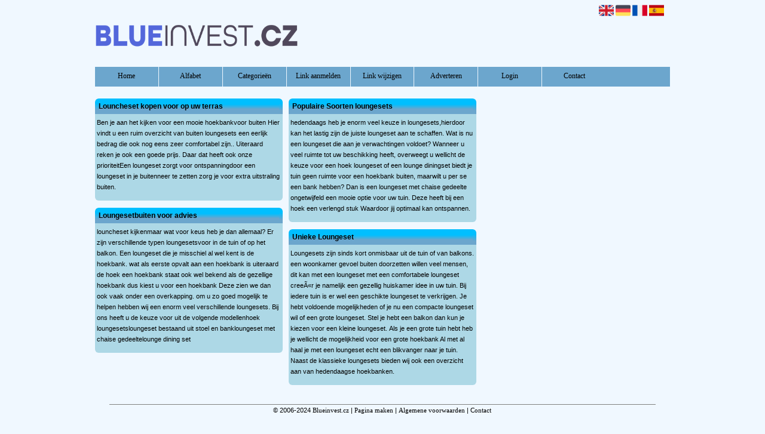

--- FILE ---
content_type: text/html; charset=utf-8
request_url: https://loungeset.blueinvest.cz/
body_size: 6233
content:
<!DOCTYPE html>
<html xmlns="http://www.w3.org/1999/xhtml" lang="nl">
<head>
	<meta charset="UTF-8" >
	
	  	<title>loungeset tuin</title>
  	
  	  	<meta name="description" content="Bekijk het ruime aanboud loungesets" >
	  
	  
  
	

		<link rel="icon" type="image/png" href="https://blueinvest.cz/subsites/blueinvest.cz/files/favicon.png" >
	
  
  	<!--[if IE]><link rel="SHORTCUT ICON" href="https://blueinvest.cz/favicon.ico"/><![endif]-->

 	<meta content="All" name="Robots" >  
 	<meta name="verify-v1" content="T9m368+ngpgpvP6Kn4lCpcntdwHVSLhH4X8uyFmPfOM=" >
 	<meta name="copyright" content="Blueinvest.cz" >
 	<meta name="uwpcheck" content="1" >


	<script src="https://ajax.googleapis.com/ajax/libs/jquery/2.1.4/jquery.min.js"></script>
	  
		  
	<style type="text/css">
	  	li.tooltip {outline:none;}
	    li.tooltip strong {line-height:30px;}
	    li.tooltip:hover {text-decoration:none;}
	    li.tooltip span { z-index:10;display:none; padding:14px 20px; margin-top:-15px; margin-left:28px; width:300px; line-height:16px; }
	    li.tooltip span img{  margin-top:-20px; }
	    li.tooltip:hover span{ display:inline; position:absolute; color:#000000; border:1px solid #f0f8ff; background:#f0f8ff;}
	    .callout {z-index:20;position:absolute;top:30px;border:0;left:-11px;}
	    li.tooltip span { border-radius:4px; box-shadow: 5px 5px 8px #CCC; }
	    .articleli { overflow: hidden !important; text-overflow: ellipsis !important;  white-space: nowrap !important; width:80% !important;}
	    .articleli a:hover {font-weight:normal !important; }
	  	.header,#hrfooter, #hrfooter a,#footer a, #footer div {color: !important;}
	  	#toplogoheader{height:75px;min-width:180px;}
	  	.svgarrow path{
	  		fill : #000 !important;
	  	}
	</style>
	
			    <meta name="viewport" content="width=device-width, initial-scale=1">

      <script src="https://ajax.googleapis.com/ajax/libs/jquery/2.1.4/jquery.min.js"></script>
   <script src="https://blueinvest.cz/templates/glossy/resizer.js"></script>

                    <link rel="stylesheet" href="https://blueinvest.cz/templates/glossy/responsiveness.css" type="text/css" />

    <style>
    /***************************** basiselement ****************************/


      html,
      body {
          /*height: 100%;*/
          /*overflow-x: hidden;*/
          /*width: 100vw !important;*/
          /*max-width: 100vw !important;*/
          /*min-width: 100vw !important;*/
      }

      body {
          margin: 0;
          padding: 0;
          /*overflow-x: hidden;background-image: url(images/background_repeat.jpg);background-repeat: repeat-y;background-position: center top;*/
          /*background: #99CCFF; */
      }

      html > body #container {
          height: auto;
      }
      /***********************************************************************/
      /****************************** style **********************************/

      body,
      div,
      th,
      td,
      li,
      dd,
      p,
      a {
        font-family: Verdana, Geneva, Arial, Helvetica, sans-serif;
        font-size: 11px;
        line-height: 18px;
        /* position: relative; */
        vertical-align: top;
        font-weight: normal;
      }
      .main li {
        overflow: hidden;
      /*  position: initial;*/
      }

      h1 {
        font-size: 140%;
        font-weight: bold;
        color: black;
        margin-top: 0px;
        margin-bottom: 5px;
      }

      p {
        margin-top: 2px;
      }

      a:link {
        font-family: verdana;
        font-size: 11px;
        color: #0066FF;
        text-decoration: none
      }

      a:visited {
        font-family: verdana;
        font-size: 11px;
        color: #0066FF;
        text-decoration: none
      }

      a:active {
        font-family: verdana;
        font-size: 11px;
        color: #0066FF;
        text-decoration: none
      }

      a:hover {
        font-family: verdana;
        font-size: 11px;
        color: #0066FF;
        text-decoration: underline
      }
      
      .main ul li:hover {
        cursor:pointer;
      }

      .main ul li:hover {
        background-color: ;
        border-radius: 2px;
      }

      a.disabledLink:link {
        font-family: verdana;
        font-size: 11px;
        color: gray;
        text-decoration: none
      }

      a.disabledLink:visited {
        font-family: verdana;
        font-size: 11px;
        color: gray;
        text-decoration: none
      }

      a.disabledLink:active {
        font-family: verdana;
        font-size: 11px;
        color: gray;
        text-decoration: none
      }

      a.disabledLink:hover {
        font-family: verdana;
        font-size: 11px;
        color: gray;
        text-decoration: underline
      }

      a.openwithurl:link {
        font-family: verdana;
        font-size: 11px;
        color: #0F296E;
        text-decoration: none
      }

      a.openwithurl:visited {
        font-family: verdana;
        font-size: 11px;
        color: #0F296E;
        text-decoration: none
      }

      a.openwithurl:active {
        font-family: verdana;
        font-size: 11px;
        color: #0F296E;
        text-decoration: none
      }

      a.openwithurl:hover {
        font-family: verdana;
        font-size: 11px;
        color: #0F296E;
        text-decoration: underline
      }
      a.morelinks{
       font-weight: bold;
       font-style: italic;
      }
      /***************************************************************************/
      /****************************** div structuur ******************************/
        #logo{
         display: inline-block;
         min-height:65px;
         padding-top:10px;

        }
        .homecattable{
         margin-top: 6px;
         margin-bottom: 6px;
        }
        @media (min-width: 996px) {

        nav#title .lastitem{
         border-right: none;
        }
        }
      #column4 {
        float: right;
        width: 196px;
        padding-left: 6px;
      }

      #container {
        position: relative;
        min-height: 100%;
        height: 100%;
        margin: 0 auto;
        voice-family: "";
      }
    #contentholder {
      /*width: 952px;*/
      padding-bottom: 70px;
      margin: 0px auto;
    }
    #contentholder_content_left {
      /*width: 952px;*/
      /*float: left;*/
    }
    #contentholder_content_right {
      width: 202px;
      float: right;
    }
    .breaker {
      clear: both;
    }
    .colLeft{
      
    }
    #threeColumns {
   
  
      -moz-column-width: 25em;
      -webkit-column-width: 25em;
      column-width: 25em;

      -moz-column-gap: 10px;
      -webkit-column-gap: 10px;
      column-gap: 10px;
      
    }

    @media (max-width: 601px) {
      #threeColumns .block {
      margin: 0 0px 12px !important;
      }
    }
    #threeColumns .block {
      width: 314px;
    }
    
    .tdlink {
      text-align: center;
    }
    
    .block {
      border: 1px solid #a9a9a9;
      margin: 0 0 12px;
      width: 100%;
      overflow: hidden;
      /*background-color: white;*/
      /* background-color: #FFFFCC;*/
      display: inline-block;
      /*margin: 8px;*/
      /*border-radius: 6px;*/
      box-sizing: border-box;
    }
    .arrow {
      width: 7px;
      height: 7px;
      margin-top: 4px;
      color:#54af76;
      fill:#54af76 !important;
    }
    
    @media screen and (max-width: 591px) {
      .block {
        width: 100%;
        margin: 8px 0px;
      }
    }
    /* nu niet nodig, maar wel om de kleur later aan te passen, of voor onhover
    svg path {
      color:#00bfff;
      fill:#00bfff !important;
    }     */
    .blockHolder {
      border: 1px dotted #a9a9a9;
      margin: 0px 0px 5px 0px;
      background-color: white;
    }
    .block .head {
      cursor: default;
      /*background-color: #EfEff4; */
      /* background-color: #006699;*/

      font-size: 12px;
      font-weight: bold;
      padding-left: 3px;
      border-top-left-radius:6px;
      border-top-right-radius:6px;
    }
    .block .main {
      margin: 3px;
      /*padding-left: 3px;  */
      overflow: hidden;
      
    }
    /*deze definition is om te voorkomen dat het blok te breedt wordt en daardoor een kolom verspringt.*/

    .colls .block .main {
      width: auto;
    }
    .block .main ul {
      list-style-type: none;
      margin-top: 1px;
      margin-bottom: 2px;
      margin-left: 0px;
      padding-left: 0px;
    }
    .block .textblock ul {
      list-style-type: disc;
      margin-top: 0px;
      margin-bottom: 0px;
      margin-left: 10px;
      padding-left: 10px;
    }
    holder {
      padding-top: 10px;
      width: 470px;
      margin-left: 195px;
      margin-right: 30px
    }
    #contentimage {
      /*wordt gebruikt in publishers*/

      margin-right: 3px;
    }
    #content_FULL {
      padding-top: 130px;
      width: 1002px;
    }
    #bottom {
      width: 750px;
      margin: 0px auto;
      clear: left;
      float: left;
    }
    #footer {
      position: absolute;
      bottom: 0;
      text-align: center;
      width: 100%;
      height: 50px;
      line-height: 50px;
      /*background-image:url(images/footer.jpg);background-position:center top;background-repeat:no-repeat;*/
    }
    #hrfooter {
    margin: 0 auto;
    width: 95%;
      border-top: solid 1px gray;
    }
    #hrtitle {
      border-bottom: solid 1px gray;
      margin-bottom: 6px;
    }
    /*
    body{
background-color: #f0f8ff; }
.block {
background-color: #add8e6; border-color: #6ca6cd; color: #000000; }
.block .head,h2 {
color: ; background-color: #00bfff; border-bottom: 1px solid #6ca6cd; border-right: 1px solid #6ca6cd; }
a:link {
color:#000000; }
a:visited {
color:#000000; }
a:active {
color:#000000; }
a:hover {
color:#000000; }


    */
    body {
      background-color: #f0f8ff;
    }
    .block {
      background-color: #add8e6;
      border:0;
      color: #000000;
      border-radius:6px;
      min-height: 35px;
    }
    
    .links {
      /*width: 314px;*/
      /*min-width: 314px;*/
    }
    
    .head {
      
    }
       .block .head h2{
        }
    .block .head,
    h2 {
      color: ;
      /*position: relative;  */
      height: auto;
      border-radius: 6px 6px 0 0;
      padding: 4px 6px;
            background: #00bfff; /* Old browsers */
      background: -moz-linear-gradient(top,  #00bfff 32%, #6ca6cd 76%); /* FF3.6-15 */
      background: -webkit-linear-gradient(top,  #00bfff 32%,#6ca6cd 76%); /* Chrome10-25,Safari5.1-6 */
      background: linear-gradient(to bottom,  #00bfff 32%,#6ca6cd 76%); /* W3C, IE10+, FF16+, Chrome26+, Opera12+, Safari7+ */
      filter: progid:DXImageTransform.Microsoft.gradient( startColorstr='#00bfff', endColorstr='#6ca6cd',GradientType=0 ); /* IE6-9 */

    }
    
    div.block .hc1, div.block .hc1 h2{
            /* Permalink - use to edit and share this gradient: http://colorzilla.com/gradient-editor/#5fc683+32,54af76+76 */
      background: #00bfff; /* Old browsers */
      background: -moz-linear-gradient(top,  #00bfff 32%, #6ca6cd 76%); /* FF3.6-15 */
      background: -webkit-linear-gradient(top,  #00bfff 32%,#6ca6cd 76%); /* Chrome10-25,Safari5.1-6 */
      background: linear-gradient(to bottom,  #00bfff 32%,#6ca6cd 76%); /* W3C, IE10+, FF16+, Chrome26+, Opera12+, Safari7+ */
      filter: progid:DXImageTransform.Microsoft.gradient( startColorstr='#00bfff', endColorstr='#6ca6cd',GradientType=0 ); /* IE6-9 */
}
div.block .hc2, div.block .hc2 h2{
            /* Permalink - use to edit and share this gradient: http://colorzilla.com/gradient-editor/#5fc683+32,54af76+76 */
      background: ; /* Old browsers */
      background: -moz-linear-gradient(top,   32%, #6ca6cd 76%); /* FF3.6-15 */
      background: -webkit-linear-gradient(top,   32%,#6ca6cd 76%); /* Chrome10-25,Safari5.1-6 */
      background: linear-gradient(to bottom,   32%,#6ca6cd 76%); /* W3C, IE10+, FF16+, Chrome26+, Opera12+, Safari7+ */
      filter: progid:DXImageTransform.Microsoft.gradient( startColorstr='', endColorstr='#6ca6cd',GradientType=0 ); /* IE6-9 */
}
div.block .hc3, div.block .hc3 h2{
            /* Permalink - use to edit and share this gradient: http://colorzilla.com/gradient-editor/#5fc683+32,54af76+76 */
      background: ; /* Old browsers */
      background: -moz-linear-gradient(top,   32%, #6ca6cd 76%); /* FF3.6-15 */
      background: -webkit-linear-gradient(top,   32%,#6ca6cd 76%); /* Chrome10-25,Safari5.1-6 */
      background: linear-gradient(to bottom,   32%,#6ca6cd 76%); /* W3C, IE10+, FF16+, Chrome26+, Opera12+, Safari7+ */
      filter: progid:DXImageTransform.Microsoft.gradient( startColorstr='', endColorstr='#6ca6cd',GradientType=0 ); /* IE6-9 */

}
div.block .hc4, div.block .hc4 h2{
            /* Permalink - use to edit and share this gradient: http://colorzilla.com/gradient-editor/#5fc683+32,54af76+76 */
      background: ; /* Old browsers */
      background: -moz-linear-gradient(top,   32%, #6ca6cd 76%); /* FF3.6-15 */
      background: -webkit-linear-gradient(top,   32%,#6ca6cd 76%); /* Chrome10-25,Safari5.1-6 */
      background: linear-gradient(to bottom,   32%,#6ca6cd 76%); /* W3C, IE10+, FF16+, Chrome26+, Opera12+, Safari7+ */
      filter: progid:DXImageTransform.Microsoft.gradient( startColorstr='', endColorstr='#6ca6cd',GradientType=0 ); /* IE6-9 */

}


    .block .head a{
          color: ;
          font-weight: bold;
          font-size: 12px;

    }
    a:link {
      color: #000000;
    }
    a:visited {
      color: #000000;
    }
    a:active {
      color: #000000;
    }
    a:hover {
      color: #000000;
    }
    .l_extra {
      color: #FEB92E;
    }
     header nav#title a{
      color: ;
     }
    .colls {
      /*overflow: hidden;*/
    }
    
    .boldlink {
      font-weight: bold;
    }
    .leftheader {
    }
    a.deletelink {
      font-weight: bold;
      color: #CC0000;
    }
    a.editlink {
      font-weight: bold;
      color: #009900;
    }
    a.insertlink {
      font-weight: bold;
      color: #000099;
    }
    a.yourlink {
      font-weight: bold;
      color: #555555;
    }
    h2 {
      padding: 0;
      margin: 0;
      font-size: 12px;
      border: 0;
    }
    a.backlinklink {
      color: #0000FF;
      float: right;
      font-weight: bold;
    }
    .cattable,
    .rencattable {
      font-family: verdana;
      font-size: 11px;
    }
    .cattable td {
      border: 1px solid #000000;
    }
    .catth,
    .rencatth {
      padding: 3px;
      border: 1px solid #000000;
      background: #DDDDDD;
    }
    .cattd,
    .rencattd {
      padding: 3px;
      border: 1px solid #000000;
      background: #EEEEEE;
    }
    .cattd_selected {
      padding: 3px;
      border: 1px solid #000000;
      background: #AAAAFF;
    }
    .cattdaccent,
    .rencattdaccent {
      padding: 3px;
      border: 1px solid #000000;
      background: #CCCCCC;
    }
    .cattdaccent_selected {
      padding: 3px;
      border: 1px solid #000000;
      background: #AAAADD;
    }
    @media (max-width: 1999px) and (min-width: 1398px) {
      .visible-desktop {
        display: inherit !important;
      }
    }
    nav {
      position: relative;
      z-index: 1;
      height: 33px;
      width: 100%;
      /*width: calc(100% - 30px);*/
      background-color: #6ca6cd;
      /*margin: 0 auto;*/

      margin-bottom: 15px;
    }
    nav a {
      display: block;
      float: left;
      width: 11.1111111111111111111111111111111%;
      height: 33px;
      line-height: 30px;
           color: ;

      font-size: 12px !important;
      text-align: center;
     /* background-image: url(http://cache.startkabel.nl/images/balklayer3.png);  */
      background-position: -481px 0px;
      font-family: Arial;
      text-decoration: none !important;
      border-right: 1px solid #f0f8ff;
    }
    .mobilenav{
        background-color: #6ca6cd;

    }
    nav a:hover {
      background-color:#00bfff;
    }
    nav span {
      display: block;
      position: absolute;
      right: 0;
      width: 0.0000000000000000000000000000001%;
      height: 33px;
       /* background-image: url(http://cache.startkabel.nl/images/balklayer3.png);  */
    background-position: -721px 0px;
    }
    .np, #frame, header, #zoeken input[type=text], #zoeken button, nav a, .aanafmelden-vak input[type=text], .aanafmelden-vak input[type=password], #profiel-vak .tool-title {
      box-sizing: border-box;
      ms-box-sizing: border-box;
      webkit-box-sizing: border-box;
      moz-box-sizing: border-box;
      -moz-box-sizing: border-box;
    }
    header {
      position: relative;
      display: block;
      text-align: left;
      /* line-height: 95px;    */
      padding: 0 0 5px 0;
    }
    header #datumtijd {
      position: relative;
      right: 17px;
      top: 28px;
      right: 0px;
      text-align: center;
      color: #fff;
      font-size: 24px;
      float:right;
    }
    /*ul li:before {*/
    /*  content: "\003E \0020";*/
    /*  vertical-align:top;*/
    /*}*/
    .toolong {
        line-height:1.5;
    }
    .one-cell {
      display: none;
    }
    .adverts {
      text-align:center;
      margin:0 auto;
      width:auto;
      min-height:250px;
      max-width:314px;
      /*max-width:314px;*/
    }
    .formtable{
     foat:left;
     clear:both;
    }
     .links .main ul li a{
 display: inline-block;
 width: 90%;
}
img#toplogoheader{ max-height: 75px; max-width:calc(100% - 35px);; margin-top:10px;}
input {
 width: auto!important; 
}
</style>
    <link href="https://maxcdn.bootstrapcdn.com/font-awesome/4.5.0/css/font-awesome.min.css" rel="stylesheet" integrity="sha256-3dkvEK0WLHRJ7/Csr0BZjAWxERc5WH7bdeUya2aXxdU= sha512-+L4yy6FRcDGbXJ9mPG8MT/3UCDzwR9gPeyFNMCtInsol++5m3bk2bXWKdZjvybmohrAsn3Ua5x8gfLnbE1YkOg==" crossorigin="anonymous">
 	

		<script src="https://blueinvest.cz/misc/js/functions.js?v2"></script>
</head>
<body>
   	    <div id="container">
	    <div id="header">
	    	<header>
	    							<div class='langflags' style=''>
													<a href='https://blueinvest.cz/?l=en&lang=en'> <img src='https://blueinvest.cz/misc/img/flags/flag_en.png' alt='en' height='25' /></a>
												
						
					
													<a href='https://blueinvest.cz/?l=de&lang=de'> <img src='https://blueinvest.cz/misc/img/flags/flag_de.png' alt='de'  height='25' /></a>
						
													<a href='https://blueinvest.cz/?l=fr&lang=fr'> <img src='https://blueinvest.cz/misc/img/flags/flag_fr.png' alt='fr'  height='25' /></a>
						
													<a href='https://blueinvest.cz/?l=es&lang=es'> <img src='https://blueinvest.cz/misc/img/flags/flag_es.png' alt='es'  height='25' /></a>
											</div>

					
																	<div class="nav-bar-button mobilenav"><span><i style='margin: 0 0 4px 0' class="fa fa-bars"></i></span></div>
						<a href="https://blueinvest.cz/" id="logo" style='text-decoration:none'>
							<span style="font-size:26px; font-weight:bolder; line-height:50px; height:75px;">
			
																																													<img src="https://blueinvest.cz/subsites/blueinvest.cz/files/banner.png"  id="toplogoheader" />
																			
							
							</span>
						</a><br />
					

																							<nav id="title">
								<a href="https://blueinvest.cz/">Home</a>
								<a href="https://blueinvest.cz/alfabet">Alfabet</a>
								<a href="https://blueinvest.cz/rubriek">Categorie&euml;n</a>
								<a href="https://blueinvest.cz/link-aanmelden/">Link aanmelden</a>
								<a href="https://blueinvest.cz/changerequest.php">Link wijzigen</a>
								
																	<a href="https://blueinvest.cz/register.php">Adverteren</a>
								
								<a href="https://blueinvest.cz/login.php">Login</a>
								<a href="https://blueinvest.cz/contact/" class="lastitem">Contact</a>
							</nav>

														</header>

			<div style="clear:both;"></div>
		</div>

  
   

        <style>
                        body{ background:#f0f8ff;  }
                
                        .block .main{ background:#add8e6;  }
        .tooltip span{ background:#add8e6 !important; }
        
   
                .block .main a{ color:#000000;  }
        .tooltip span a{ color:#000000 !important; }
        
                
                
                
                
                        #threeColumns .block{ border-color:#6ca6cd }
            </style>
    <div id="contentholder">
    <div id="contentholder_content_left">
        
        


                     




                  
                       

      <div id="threeColumns">
                <div id="colLeft">
      
                 
        





                
                  



        

		<div class='block links' >
			<div class='head hc1'>
				<h2>Louncheset kopen voor op uw terras</h2>
			</div>
			<div class='main'>
				<p>Ben je aan het kijken voor een mooie hoekbankvoor buiten
Hier vindt u een ruim overzicht van buiten loungesets  een eerlijk bedrag die ook nog eens zeer comfortabel zijn.. 
Uiteraard reken je ook een goede prijs. Daar  dat heeft ook onze prioriteitEen loungeset zorgt voor ontspanningdoor een loungeset in je buitenneer te zetten zorg je voor extra uitstraling buiten.
</p>
				
			</div>
		</div>

		<div class='block links' >
			<div class='head hc1'>
				<h2>Loungesetbuiten voor advies</h2>
			</div>
			<div class='main'>
				<p> louncheset kijkenmaar wat voor keus heb je dan allemaal?
Er zijn verschillende typen loungesetsvoor in de tuin of op het balkon.
 
 Een loungeset die je misschiel al wel kent is de hoekbank.
wat als eerste opvalt aan een hoekbank is uiteraard de hoek
 een hoekbank staat ook wel bekend als de gezellige hoekbank dus kiest u voor een hoekbank
Deze zien we dan ook vaak onder een overkapping.
om u zo goed mogelijk te helpen hebben wij een enorm veel verschillende loungesets. Bij ons heeft u de keuze voor uit de volgende modellenhoek loungesetsloungeset bestaand uit stoel en bankloungeset met chaise gedeeltelounge dining set
</p>
				
			</div>
		</div>

		<div class='block links' >
			<div class='head hc1'>
				<h2>Populaire Soorten loungesets</h2>
			</div>
			<div class='main'>
				<p>hedendaags heb je enorm veel keuze in loungesets,hierdoor kan het lastig zijn  de juiste loungeset aan te schaffen.
 
Wat is nu een loungeset die aan je verwachtingen voldoet? Wanneer u veel ruimte tot uw beschikking heeft, overweegt u wellicht de keuze voor een hoek loungeset of een lounge diningset
biedt je tuin geen ruimte voor een hoekbank buiten, maarwilt u per se een bank hebben?
Dan is een loungeset met chaise gedeelte ongetwijfeld een mooie optie voor uw tuin. Deze heeft bij een hoek een verlengd stuk Waardoor jij optimaal kan ontspannen. 
</p>
				
			</div>
		</div>

		<div class='block links' >
			<div class='head hc1'>
				<h2>Unieke Loungeset</h2>
			</div>
			<div class='main'>
				<p>
Loungesets zijn sinds kort  onmisbaar uit de tuin of van balkons.
 
 
 een woonkamer gevoel buiten doorzetten willen veel mensen, dit kan met een loungeset
met een comfortabele loungeset creeÃ«r je namelijk een gezellig huiskamer idee in uw tuin. Bij iedere tuin is er wel een geschikte loungeset te verkrijgen.
Je hebt voldoende mogelijkheden of je nu een compacte loungeset wil of een grote loungeset. Stel je hebt een balkon dan kun je kiezen voor een kleine loungeset. Als je een grote tuin hebt heb je wellicht de mogelijkheid voor een grote hoekbank
Al met al haal je met een loungeset echt een blikvanger naar je tuin.
Naast de klassieke loungesets bieden wij ook een overzicht aan van hedendaagse hoekbanken.
</p>
				
			</div>
		</div>
</div>

      </div>
      






      
    </div>
  </div>


  


    


   



  <div id="bottom" style='clear:both;'></div>
  <div class="breaker"></div> 
  
  <div id="footer" >  
    <div id="hrfooter"  >
      &copy; 2006-2024&nbsp;<a href="https://blueinvest.cz/"  >Blueinvest.cz</a>
      | <a href="https://blueinvest.cz/register.php" rel="nofollow"  >Pagina maken</a>

      
      | <a href='https://blueinvest.cz/terms.php'  >Algemene voorwaarden</a> 

      | <a href="https://blueinvest.cz/contact/" >Contact</a>
    </div>

   
      </div>
  </div>
  



  
</body>
</html>